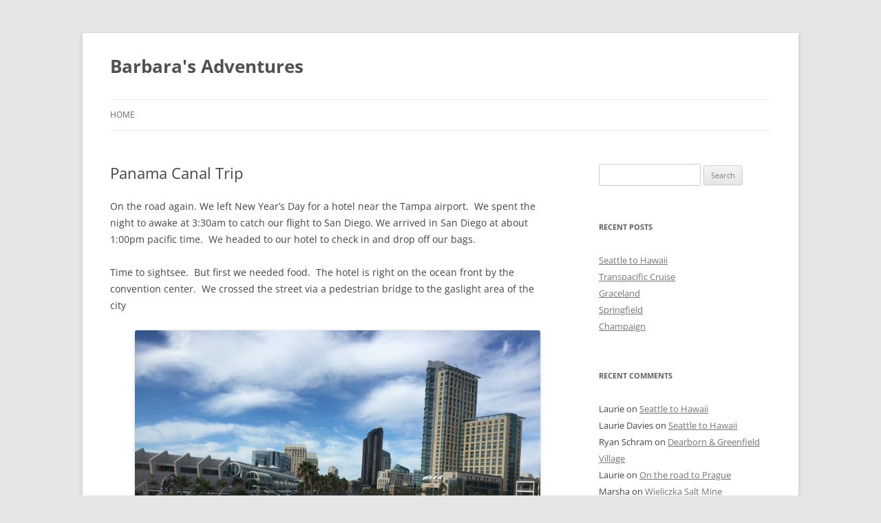

--- FILE ---
content_type: text/html; charset=UTF-8
request_url: https://barbarasadventures.com/panama-canal-trip/
body_size: 10753
content:
<!DOCTYPE html>
<!--[if IE 7]>
<html class="ie ie7" lang="en-US" prefix="og: https://ogp.me/ns# fb: https://ogp.me/ns/fb# article: https://ogp.me/ns/article#">
<![endif]-->
<!--[if IE 8]>
<html class="ie ie8" lang="en-US" prefix="og: https://ogp.me/ns# fb: https://ogp.me/ns/fb# article: https://ogp.me/ns/article#">
<![endif]-->
<!--[if !(IE 7) & !(IE 8)]><!-->
<html lang="en-US" prefix="og: https://ogp.me/ns# fb: https://ogp.me/ns/fb# article: https://ogp.me/ns/article#">
<!--<![endif]-->
<head>
<meta charset="UTF-8" />
<meta name="viewport" content="width=device-width" />
<title>Panama Canal Trip | Barbara&#039;s Adventures</title>
<link rel="profile" href="https://gmpg.org/xfn/11" />
<link rel="pingback" href="https://barbarasadventures.com/xmlrpc.php">
<!--[if lt IE 9]>
<script src="https://barbarasadventures.com/wp-content/themes/twentytwelve/js/html5.js?ver=3.7.0" type="text/javascript"></script>
<![endif]-->


<meta name="wpsso-begin" content="wpsso structured data begin"/>
<!-- generator:1 --><meta name="generator" content="WPSSO Core 21.11.2/S"/>
<link rel="canonical" href="https://barbarasadventures.com/panama-canal-trip/"/>
<link rel="shortlink" href="https://barbarasadventures.com/?p=1969"/>
<meta property="fb:app_id" content="966242223397117"/>
<meta property="og:type" content="article"/>
<meta property="og:url" content="https://barbarasadventures.com/panama-canal-trip/"/>
<meta property="og:locale" content="en_US"/>
<meta property="og:site_name" content="Barbara&#039;s Adventures"/>
<meta property="og:title" content="Panama Canal Trip"/>
<meta property="og:description" content="On the road again. We left New Year&#039;s Day for a hotel near the Tampa airport. &nbsp;We spent the night to awake at 3:30am to catch our flight to San Diego. We arrived in San Diego at about 1:00pm pacific time. &nbsp;We headed to our hotel to check in and drop off our bags. Time to sightsee. &nbsp;But first we..."/>
<meta property="og:updated_time" content="2016-01-03T15:05:31+00:00"/>
<meta property="article:published_time" content="2016-01-03T15:05:31+00:00"/>
<meta property="article:modified_time" content="2016-01-03T15:05:31+00:00"/>
<meta name="twitter:domain" content="barbarasadventures.com"/>
<meta name="twitter:title" content="Panama Canal Trip"/>
<meta name="twitter:description" content="On the road again. We left New Year&#039;s Day for a hotel near the Tampa airport. &nbsp;We spent the night to awake at 3:30am to catch our flight to San Diego. We arrived in San Diego at about 1:00pm..."/>
<meta name="twitter:card" content="summary"/>
<meta name="twitter:label1" content="Written by"/>
<meta name="twitter:data1" content="Barbara"/>
<meta name="author" content="Barbara"/>
<meta name="description" content="On the road again. We left New Year&#039;s Day for a hotel near the Tampa airport. &nbsp;We spent the night to awake at 3:30am to catch our flight to San Diego. We arrived in San Diego..."/>
<meta name="robots" content="follow, index, max-snippet:-1, max-image-preview:large, max-video-preview:-1"/>
<script type="application/ld+json" id="wpsso-schema-graph">{
    "@context": "https://schema.org",
    "@graph": [
        {
            "@id": "/panama-canal-trip/#sso/blog-posting/1969",
            "@context": "https://schema.org",
            "@type": "BlogPosting",
            "mainEntityOfPage": "https://barbarasadventures.com/panama-canal-trip/",
            "url": "https://barbarasadventures.com/panama-canal-trip/",
            "sameAs": [
                "https://barbarasadventures.com/?p=1969"
            ],
            "name": "Panama Canal Trip",
            "description": "On the road again. We left New Year&#039;s Day for a hotel near the Tampa airport. &nbsp;We spent the night to awake at 3:30am to catch our flight to San Diego. We arrived in San Diego at about 1:00pm pacific time. &nbsp;We headed to our hotel to check in and drop off our bags. Time to sightsee. &nbsp;But first we...",
            "publisher": [
                {
                    "@id": "/#sso/organization/site/org-banner-url"
                }
            ],
            "headline": "Panama Canal Trip",
            "inLanguage": "en_US",
            "datePublished": "2016-01-03T15:05:31+00:00",
            "dateModified": "2016-01-03T15:05:31+00:00",
            "author": {
                "@id": "/741322a1e7da78df332c9fe3ed4fa904#sso/person"
            }
        },
        {
            "@id": "/#sso/organization/site/org-banner-url",
            "@context": "https://schema.org",
            "@type": "Organization",
            "url": "https://barbarasadventures.com/",
            "name": "Barbara&#039;s Adventures"
        },
        {
            "@id": "/741322a1e7da78df332c9fe3ed4fa904#sso/person",
            "@context": "https://schema.org",
            "@type": "Person",
            "name": "Barbara",
            "givenName": "Barbara",
            "description": "Author archive page for Barbara."
        }
    ]
}</script>
<meta name="wpsso-end" content="wpsso structured data end"/>
<meta name="wpsso-cached" content="2026-01-17T04:10:19+00:00 for barbarasadventures.com"/>
<meta name="wpsso-added" content="2026-01-24T02:08:17+00:00 in 0.000666 secs (3.44 MB peak)"/>

<link rel="alternate" type="application/rss+xml" title="Barbara&#039;s Adventures &raquo; Feed" href="https://barbarasadventures.com/feed/" />
<link rel="alternate" type="application/rss+xml" title="Barbara&#039;s Adventures &raquo; Comments Feed" href="https://barbarasadventures.com/comments/feed/" />
<link rel="alternate" title="oEmbed (JSON)" type="application/json+oembed" href="https://barbarasadventures.com/wp-json/oembed/1.0/embed?url=https%3A%2F%2Fbarbarasadventures.com%2Fpanama-canal-trip%2F" />
<link rel="alternate" title="oEmbed (XML)" type="text/xml+oembed" href="https://barbarasadventures.com/wp-json/oembed/1.0/embed?url=https%3A%2F%2Fbarbarasadventures.com%2Fpanama-canal-trip%2F&#038;format=xml" />
		<!-- This site uses the Google Analytics by MonsterInsights plugin v9.11.1 - Using Analytics tracking - https://www.monsterinsights.com/ -->
							<script src="//www.googletagmanager.com/gtag/js?id=G-E2V0N3Q48H"  data-cfasync="false" data-wpfc-render="false" type="text/javascript" async></script>
			<script data-cfasync="false" data-wpfc-render="false" type="text/javascript">
				var mi_version = '9.11.1';
				var mi_track_user = true;
				var mi_no_track_reason = '';
								var MonsterInsightsDefaultLocations = {"page_location":"https:\/\/barbarasadventures.com\/panama-canal-trip\/"};
								if ( typeof MonsterInsightsPrivacyGuardFilter === 'function' ) {
					var MonsterInsightsLocations = (typeof MonsterInsightsExcludeQuery === 'object') ? MonsterInsightsPrivacyGuardFilter( MonsterInsightsExcludeQuery ) : MonsterInsightsPrivacyGuardFilter( MonsterInsightsDefaultLocations );
				} else {
					var MonsterInsightsLocations = (typeof MonsterInsightsExcludeQuery === 'object') ? MonsterInsightsExcludeQuery : MonsterInsightsDefaultLocations;
				}

								var disableStrs = [
										'ga-disable-G-E2V0N3Q48H',
									];

				/* Function to detect opted out users */
				function __gtagTrackerIsOptedOut() {
					for (var index = 0; index < disableStrs.length; index++) {
						if (document.cookie.indexOf(disableStrs[index] + '=true') > -1) {
							return true;
						}
					}

					return false;
				}

				/* Disable tracking if the opt-out cookie exists. */
				if (__gtagTrackerIsOptedOut()) {
					for (var index = 0; index < disableStrs.length; index++) {
						window[disableStrs[index]] = true;
					}
				}

				/* Opt-out function */
				function __gtagTrackerOptout() {
					for (var index = 0; index < disableStrs.length; index++) {
						document.cookie = disableStrs[index] + '=true; expires=Thu, 31 Dec 2099 23:59:59 UTC; path=/';
						window[disableStrs[index]] = true;
					}
				}

				if ('undefined' === typeof gaOptout) {
					function gaOptout() {
						__gtagTrackerOptout();
					}
				}
								window.dataLayer = window.dataLayer || [];

				window.MonsterInsightsDualTracker = {
					helpers: {},
					trackers: {},
				};
				if (mi_track_user) {
					function __gtagDataLayer() {
						dataLayer.push(arguments);
					}

					function __gtagTracker(type, name, parameters) {
						if (!parameters) {
							parameters = {};
						}

						if (parameters.send_to) {
							__gtagDataLayer.apply(null, arguments);
							return;
						}

						if (type === 'event') {
														parameters.send_to = monsterinsights_frontend.v4_id;
							var hookName = name;
							if (typeof parameters['event_category'] !== 'undefined') {
								hookName = parameters['event_category'] + ':' + name;
							}

							if (typeof MonsterInsightsDualTracker.trackers[hookName] !== 'undefined') {
								MonsterInsightsDualTracker.trackers[hookName](parameters);
							} else {
								__gtagDataLayer('event', name, parameters);
							}
							
						} else {
							__gtagDataLayer.apply(null, arguments);
						}
					}

					__gtagTracker('js', new Date());
					__gtagTracker('set', {
						'developer_id.dZGIzZG': true,
											});
					if ( MonsterInsightsLocations.page_location ) {
						__gtagTracker('set', MonsterInsightsLocations);
					}
										__gtagTracker('config', 'G-E2V0N3Q48H', {"forceSSL":"true"} );
										window.gtag = __gtagTracker;										(function () {
						/* https://developers.google.com/analytics/devguides/collection/analyticsjs/ */
						/* ga and __gaTracker compatibility shim. */
						var noopfn = function () {
							return null;
						};
						var newtracker = function () {
							return new Tracker();
						};
						var Tracker = function () {
							return null;
						};
						var p = Tracker.prototype;
						p.get = noopfn;
						p.set = noopfn;
						p.send = function () {
							var args = Array.prototype.slice.call(arguments);
							args.unshift('send');
							__gaTracker.apply(null, args);
						};
						var __gaTracker = function () {
							var len = arguments.length;
							if (len === 0) {
								return;
							}
							var f = arguments[len - 1];
							if (typeof f !== 'object' || f === null || typeof f.hitCallback !== 'function') {
								if ('send' === arguments[0]) {
									var hitConverted, hitObject = false, action;
									if ('event' === arguments[1]) {
										if ('undefined' !== typeof arguments[3]) {
											hitObject = {
												'eventAction': arguments[3],
												'eventCategory': arguments[2],
												'eventLabel': arguments[4],
												'value': arguments[5] ? arguments[5] : 1,
											}
										}
									}
									if ('pageview' === arguments[1]) {
										if ('undefined' !== typeof arguments[2]) {
											hitObject = {
												'eventAction': 'page_view',
												'page_path': arguments[2],
											}
										}
									}
									if (typeof arguments[2] === 'object') {
										hitObject = arguments[2];
									}
									if (typeof arguments[5] === 'object') {
										Object.assign(hitObject, arguments[5]);
									}
									if ('undefined' !== typeof arguments[1].hitType) {
										hitObject = arguments[1];
										if ('pageview' === hitObject.hitType) {
											hitObject.eventAction = 'page_view';
										}
									}
									if (hitObject) {
										action = 'timing' === arguments[1].hitType ? 'timing_complete' : hitObject.eventAction;
										hitConverted = mapArgs(hitObject);
										__gtagTracker('event', action, hitConverted);
									}
								}
								return;
							}

							function mapArgs(args) {
								var arg, hit = {};
								var gaMap = {
									'eventCategory': 'event_category',
									'eventAction': 'event_action',
									'eventLabel': 'event_label',
									'eventValue': 'event_value',
									'nonInteraction': 'non_interaction',
									'timingCategory': 'event_category',
									'timingVar': 'name',
									'timingValue': 'value',
									'timingLabel': 'event_label',
									'page': 'page_path',
									'location': 'page_location',
									'title': 'page_title',
									'referrer' : 'page_referrer',
								};
								for (arg in args) {
																		if (!(!args.hasOwnProperty(arg) || !gaMap.hasOwnProperty(arg))) {
										hit[gaMap[arg]] = args[arg];
									} else {
										hit[arg] = args[arg];
									}
								}
								return hit;
							}

							try {
								f.hitCallback();
							} catch (ex) {
							}
						};
						__gaTracker.create = newtracker;
						__gaTracker.getByName = newtracker;
						__gaTracker.getAll = function () {
							return [];
						};
						__gaTracker.remove = noopfn;
						__gaTracker.loaded = true;
						window['__gaTracker'] = __gaTracker;
					})();
									} else {
										console.log("");
					(function () {
						function __gtagTracker() {
							return null;
						}

						window['__gtagTracker'] = __gtagTracker;
						window['gtag'] = __gtagTracker;
					})();
									}
			</script>
							<!-- / Google Analytics by MonsterInsights -->
		<style id='wp-img-auto-sizes-contain-inline-css' type='text/css'>
img:is([sizes=auto i],[sizes^="auto," i]){contain-intrinsic-size:3000px 1500px}
/*# sourceURL=wp-img-auto-sizes-contain-inline-css */
</style>
<style id='wp-emoji-styles-inline-css' type='text/css'>

	img.wp-smiley, img.emoji {
		display: inline !important;
		border: none !important;
		box-shadow: none !important;
		height: 1em !important;
		width: 1em !important;
		margin: 0 0.07em !important;
		vertical-align: -0.1em !important;
		background: none !important;
		padding: 0 !important;
	}
/*# sourceURL=wp-emoji-styles-inline-css */
</style>
<style id='wp-block-library-inline-css' type='text/css'>
:root{--wp-block-synced-color:#7a00df;--wp-block-synced-color--rgb:122,0,223;--wp-bound-block-color:var(--wp-block-synced-color);--wp-editor-canvas-background:#ddd;--wp-admin-theme-color:#007cba;--wp-admin-theme-color--rgb:0,124,186;--wp-admin-theme-color-darker-10:#006ba1;--wp-admin-theme-color-darker-10--rgb:0,107,160.5;--wp-admin-theme-color-darker-20:#005a87;--wp-admin-theme-color-darker-20--rgb:0,90,135;--wp-admin-border-width-focus:2px}@media (min-resolution:192dpi){:root{--wp-admin-border-width-focus:1.5px}}.wp-element-button{cursor:pointer}:root .has-very-light-gray-background-color{background-color:#eee}:root .has-very-dark-gray-background-color{background-color:#313131}:root .has-very-light-gray-color{color:#eee}:root .has-very-dark-gray-color{color:#313131}:root .has-vivid-green-cyan-to-vivid-cyan-blue-gradient-background{background:linear-gradient(135deg,#00d084,#0693e3)}:root .has-purple-crush-gradient-background{background:linear-gradient(135deg,#34e2e4,#4721fb 50%,#ab1dfe)}:root .has-hazy-dawn-gradient-background{background:linear-gradient(135deg,#faaca8,#dad0ec)}:root .has-subdued-olive-gradient-background{background:linear-gradient(135deg,#fafae1,#67a671)}:root .has-atomic-cream-gradient-background{background:linear-gradient(135deg,#fdd79a,#004a59)}:root .has-nightshade-gradient-background{background:linear-gradient(135deg,#330968,#31cdcf)}:root .has-midnight-gradient-background{background:linear-gradient(135deg,#020381,#2874fc)}:root{--wp--preset--font-size--normal:16px;--wp--preset--font-size--huge:42px}.has-regular-font-size{font-size:1em}.has-larger-font-size{font-size:2.625em}.has-normal-font-size{font-size:var(--wp--preset--font-size--normal)}.has-huge-font-size{font-size:var(--wp--preset--font-size--huge)}.has-text-align-center{text-align:center}.has-text-align-left{text-align:left}.has-text-align-right{text-align:right}.has-fit-text{white-space:nowrap!important}#end-resizable-editor-section{display:none}.aligncenter{clear:both}.items-justified-left{justify-content:flex-start}.items-justified-center{justify-content:center}.items-justified-right{justify-content:flex-end}.items-justified-space-between{justify-content:space-between}.screen-reader-text{border:0;clip-path:inset(50%);height:1px;margin:-1px;overflow:hidden;padding:0;position:absolute;width:1px;word-wrap:normal!important}.screen-reader-text:focus{background-color:#ddd;clip-path:none;color:#444;display:block;font-size:1em;height:auto;left:5px;line-height:normal;padding:15px 23px 14px;text-decoration:none;top:5px;width:auto;z-index:100000}html :where(.has-border-color){border-style:solid}html :where([style*=border-top-color]){border-top-style:solid}html :where([style*=border-right-color]){border-right-style:solid}html :where([style*=border-bottom-color]){border-bottom-style:solid}html :where([style*=border-left-color]){border-left-style:solid}html :where([style*=border-width]){border-style:solid}html :where([style*=border-top-width]){border-top-style:solid}html :where([style*=border-right-width]){border-right-style:solid}html :where([style*=border-bottom-width]){border-bottom-style:solid}html :where([style*=border-left-width]){border-left-style:solid}html :where(img[class*=wp-image-]){height:auto;max-width:100%}:where(figure){margin:0 0 1em}html :where(.is-position-sticky){--wp-admin--admin-bar--position-offset:var(--wp-admin--admin-bar--height,0px)}@media screen and (max-width:600px){html :where(.is-position-sticky){--wp-admin--admin-bar--position-offset:0px}}

/*# sourceURL=wp-block-library-inline-css */
</style><style id='global-styles-inline-css' type='text/css'>
:root{--wp--preset--aspect-ratio--square: 1;--wp--preset--aspect-ratio--4-3: 4/3;--wp--preset--aspect-ratio--3-4: 3/4;--wp--preset--aspect-ratio--3-2: 3/2;--wp--preset--aspect-ratio--2-3: 2/3;--wp--preset--aspect-ratio--16-9: 16/9;--wp--preset--aspect-ratio--9-16: 9/16;--wp--preset--color--black: #000000;--wp--preset--color--cyan-bluish-gray: #abb8c3;--wp--preset--color--white: #fff;--wp--preset--color--pale-pink: #f78da7;--wp--preset--color--vivid-red: #cf2e2e;--wp--preset--color--luminous-vivid-orange: #ff6900;--wp--preset--color--luminous-vivid-amber: #fcb900;--wp--preset--color--light-green-cyan: #7bdcb5;--wp--preset--color--vivid-green-cyan: #00d084;--wp--preset--color--pale-cyan-blue: #8ed1fc;--wp--preset--color--vivid-cyan-blue: #0693e3;--wp--preset--color--vivid-purple: #9b51e0;--wp--preset--color--blue: #21759b;--wp--preset--color--dark-gray: #444;--wp--preset--color--medium-gray: #9f9f9f;--wp--preset--color--light-gray: #e6e6e6;--wp--preset--gradient--vivid-cyan-blue-to-vivid-purple: linear-gradient(135deg,rgb(6,147,227) 0%,rgb(155,81,224) 100%);--wp--preset--gradient--light-green-cyan-to-vivid-green-cyan: linear-gradient(135deg,rgb(122,220,180) 0%,rgb(0,208,130) 100%);--wp--preset--gradient--luminous-vivid-amber-to-luminous-vivid-orange: linear-gradient(135deg,rgb(252,185,0) 0%,rgb(255,105,0) 100%);--wp--preset--gradient--luminous-vivid-orange-to-vivid-red: linear-gradient(135deg,rgb(255,105,0) 0%,rgb(207,46,46) 100%);--wp--preset--gradient--very-light-gray-to-cyan-bluish-gray: linear-gradient(135deg,rgb(238,238,238) 0%,rgb(169,184,195) 100%);--wp--preset--gradient--cool-to-warm-spectrum: linear-gradient(135deg,rgb(74,234,220) 0%,rgb(151,120,209) 20%,rgb(207,42,186) 40%,rgb(238,44,130) 60%,rgb(251,105,98) 80%,rgb(254,248,76) 100%);--wp--preset--gradient--blush-light-purple: linear-gradient(135deg,rgb(255,206,236) 0%,rgb(152,150,240) 100%);--wp--preset--gradient--blush-bordeaux: linear-gradient(135deg,rgb(254,205,165) 0%,rgb(254,45,45) 50%,rgb(107,0,62) 100%);--wp--preset--gradient--luminous-dusk: linear-gradient(135deg,rgb(255,203,112) 0%,rgb(199,81,192) 50%,rgb(65,88,208) 100%);--wp--preset--gradient--pale-ocean: linear-gradient(135deg,rgb(255,245,203) 0%,rgb(182,227,212) 50%,rgb(51,167,181) 100%);--wp--preset--gradient--electric-grass: linear-gradient(135deg,rgb(202,248,128) 0%,rgb(113,206,126) 100%);--wp--preset--gradient--midnight: linear-gradient(135deg,rgb(2,3,129) 0%,rgb(40,116,252) 100%);--wp--preset--font-size--small: 13px;--wp--preset--font-size--medium: 20px;--wp--preset--font-size--large: 36px;--wp--preset--font-size--x-large: 42px;--wp--preset--spacing--20: 0.44rem;--wp--preset--spacing--30: 0.67rem;--wp--preset--spacing--40: 1rem;--wp--preset--spacing--50: 1.5rem;--wp--preset--spacing--60: 2.25rem;--wp--preset--spacing--70: 3.38rem;--wp--preset--spacing--80: 5.06rem;--wp--preset--shadow--natural: 6px 6px 9px rgba(0, 0, 0, 0.2);--wp--preset--shadow--deep: 12px 12px 50px rgba(0, 0, 0, 0.4);--wp--preset--shadow--sharp: 6px 6px 0px rgba(0, 0, 0, 0.2);--wp--preset--shadow--outlined: 6px 6px 0px -3px rgb(255, 255, 255), 6px 6px rgb(0, 0, 0);--wp--preset--shadow--crisp: 6px 6px 0px rgb(0, 0, 0);}:where(.is-layout-flex){gap: 0.5em;}:where(.is-layout-grid){gap: 0.5em;}body .is-layout-flex{display: flex;}.is-layout-flex{flex-wrap: wrap;align-items: center;}.is-layout-flex > :is(*, div){margin: 0;}body .is-layout-grid{display: grid;}.is-layout-grid > :is(*, div){margin: 0;}:where(.wp-block-columns.is-layout-flex){gap: 2em;}:where(.wp-block-columns.is-layout-grid){gap: 2em;}:where(.wp-block-post-template.is-layout-flex){gap: 1.25em;}:where(.wp-block-post-template.is-layout-grid){gap: 1.25em;}.has-black-color{color: var(--wp--preset--color--black) !important;}.has-cyan-bluish-gray-color{color: var(--wp--preset--color--cyan-bluish-gray) !important;}.has-white-color{color: var(--wp--preset--color--white) !important;}.has-pale-pink-color{color: var(--wp--preset--color--pale-pink) !important;}.has-vivid-red-color{color: var(--wp--preset--color--vivid-red) !important;}.has-luminous-vivid-orange-color{color: var(--wp--preset--color--luminous-vivid-orange) !important;}.has-luminous-vivid-amber-color{color: var(--wp--preset--color--luminous-vivid-amber) !important;}.has-light-green-cyan-color{color: var(--wp--preset--color--light-green-cyan) !important;}.has-vivid-green-cyan-color{color: var(--wp--preset--color--vivid-green-cyan) !important;}.has-pale-cyan-blue-color{color: var(--wp--preset--color--pale-cyan-blue) !important;}.has-vivid-cyan-blue-color{color: var(--wp--preset--color--vivid-cyan-blue) !important;}.has-vivid-purple-color{color: var(--wp--preset--color--vivid-purple) !important;}.has-black-background-color{background-color: var(--wp--preset--color--black) !important;}.has-cyan-bluish-gray-background-color{background-color: var(--wp--preset--color--cyan-bluish-gray) !important;}.has-white-background-color{background-color: var(--wp--preset--color--white) !important;}.has-pale-pink-background-color{background-color: var(--wp--preset--color--pale-pink) !important;}.has-vivid-red-background-color{background-color: var(--wp--preset--color--vivid-red) !important;}.has-luminous-vivid-orange-background-color{background-color: var(--wp--preset--color--luminous-vivid-orange) !important;}.has-luminous-vivid-amber-background-color{background-color: var(--wp--preset--color--luminous-vivid-amber) !important;}.has-light-green-cyan-background-color{background-color: var(--wp--preset--color--light-green-cyan) !important;}.has-vivid-green-cyan-background-color{background-color: var(--wp--preset--color--vivid-green-cyan) !important;}.has-pale-cyan-blue-background-color{background-color: var(--wp--preset--color--pale-cyan-blue) !important;}.has-vivid-cyan-blue-background-color{background-color: var(--wp--preset--color--vivid-cyan-blue) !important;}.has-vivid-purple-background-color{background-color: var(--wp--preset--color--vivid-purple) !important;}.has-black-border-color{border-color: var(--wp--preset--color--black) !important;}.has-cyan-bluish-gray-border-color{border-color: var(--wp--preset--color--cyan-bluish-gray) !important;}.has-white-border-color{border-color: var(--wp--preset--color--white) !important;}.has-pale-pink-border-color{border-color: var(--wp--preset--color--pale-pink) !important;}.has-vivid-red-border-color{border-color: var(--wp--preset--color--vivid-red) !important;}.has-luminous-vivid-orange-border-color{border-color: var(--wp--preset--color--luminous-vivid-orange) !important;}.has-luminous-vivid-amber-border-color{border-color: var(--wp--preset--color--luminous-vivid-amber) !important;}.has-light-green-cyan-border-color{border-color: var(--wp--preset--color--light-green-cyan) !important;}.has-vivid-green-cyan-border-color{border-color: var(--wp--preset--color--vivid-green-cyan) !important;}.has-pale-cyan-blue-border-color{border-color: var(--wp--preset--color--pale-cyan-blue) !important;}.has-vivid-cyan-blue-border-color{border-color: var(--wp--preset--color--vivid-cyan-blue) !important;}.has-vivid-purple-border-color{border-color: var(--wp--preset--color--vivid-purple) !important;}.has-vivid-cyan-blue-to-vivid-purple-gradient-background{background: var(--wp--preset--gradient--vivid-cyan-blue-to-vivid-purple) !important;}.has-light-green-cyan-to-vivid-green-cyan-gradient-background{background: var(--wp--preset--gradient--light-green-cyan-to-vivid-green-cyan) !important;}.has-luminous-vivid-amber-to-luminous-vivid-orange-gradient-background{background: var(--wp--preset--gradient--luminous-vivid-amber-to-luminous-vivid-orange) !important;}.has-luminous-vivid-orange-to-vivid-red-gradient-background{background: var(--wp--preset--gradient--luminous-vivid-orange-to-vivid-red) !important;}.has-very-light-gray-to-cyan-bluish-gray-gradient-background{background: var(--wp--preset--gradient--very-light-gray-to-cyan-bluish-gray) !important;}.has-cool-to-warm-spectrum-gradient-background{background: var(--wp--preset--gradient--cool-to-warm-spectrum) !important;}.has-blush-light-purple-gradient-background{background: var(--wp--preset--gradient--blush-light-purple) !important;}.has-blush-bordeaux-gradient-background{background: var(--wp--preset--gradient--blush-bordeaux) !important;}.has-luminous-dusk-gradient-background{background: var(--wp--preset--gradient--luminous-dusk) !important;}.has-pale-ocean-gradient-background{background: var(--wp--preset--gradient--pale-ocean) !important;}.has-electric-grass-gradient-background{background: var(--wp--preset--gradient--electric-grass) !important;}.has-midnight-gradient-background{background: var(--wp--preset--gradient--midnight) !important;}.has-small-font-size{font-size: var(--wp--preset--font-size--small) !important;}.has-medium-font-size{font-size: var(--wp--preset--font-size--medium) !important;}.has-large-font-size{font-size: var(--wp--preset--font-size--large) !important;}.has-x-large-font-size{font-size: var(--wp--preset--font-size--x-large) !important;}
/*# sourceURL=global-styles-inline-css */
</style>

<style id='classic-theme-styles-inline-css' type='text/css'>
/*! This file is auto-generated */
.wp-block-button__link{color:#fff;background-color:#32373c;border-radius:9999px;box-shadow:none;text-decoration:none;padding:calc(.667em + 2px) calc(1.333em + 2px);font-size:1.125em}.wp-block-file__button{background:#32373c;color:#fff;text-decoration:none}
/*# sourceURL=/wp-includes/css/classic-themes.min.css */
</style>
<link rel='stylesheet' id='twentytwelve-fonts-css' href='https://barbarasadventures.com/wp-content/themes/twentytwelve/fonts/font-open-sans.css?ver=20230328' type='text/css' media='all' />
<link rel='stylesheet' id='twentytwelve-style-css' href='https://barbarasadventures.com/wp-content/themes/twentytwelve/style.css?ver=20230328' type='text/css' media='all' />
<link rel='stylesheet' id='twentytwelve-block-style-css' href='https://barbarasadventures.com/wp-content/themes/twentytwelve/css/blocks.css?ver=20230213' type='text/css' media='all' />
<script type="text/javascript" src="https://barbarasadventures.com/wp-content/plugins/google-analytics-for-wordpress/assets/js/frontend-gtag.min.js?ver=9.11.1" id="monsterinsights-frontend-script-js" async="async" data-wp-strategy="async"></script>
<script data-cfasync="false" data-wpfc-render="false" type="text/javascript" id='monsterinsights-frontend-script-js-extra'>/* <![CDATA[ */
var monsterinsights_frontend = {"js_events_tracking":"true","download_extensions":"doc,pdf,ppt,zip,xls,docx,pptx,xlsx","inbound_paths":"[]","home_url":"https:\/\/barbarasadventures.com","hash_tracking":"false","v4_id":"G-E2V0N3Q48H"};/* ]]> */
</script>
<script type="text/javascript" src="https://barbarasadventures.com/wp-includes/js/jquery/jquery.min.js?ver=3.7.1" id="jquery-core-js"></script>
<script type="text/javascript" src="https://barbarasadventures.com/wp-includes/js/jquery/jquery-migrate.min.js?ver=3.4.1" id="jquery-migrate-js"></script>
<link rel="https://api.w.org/" href="https://barbarasadventures.com/wp-json/" /><link rel="alternate" title="JSON" type="application/json" href="https://barbarasadventures.com/wp-json/wp/v2/posts/1969" /><link rel="EditURI" type="application/rsd+xml" title="RSD" href="https://barbarasadventures.com/xmlrpc.php?rsd" />
<meta name="generator" content="WordPress 6.9" />
<style type="text/css">.recentcomments a{display:inline !important;padding:0 !important;margin:0 !important;}</style></head>

<body class="wp-singular post-template-default single single-post postid-1969 single-format-standard wp-embed-responsive wp-theme-twentytwelve custom-font-enabled single-author wpsso-post-1969-type-post">
<div id="page" class="hfeed site">
	<header id="masthead" class="site-header">
		<hgroup>
			<h1 class="site-title"><a href="https://barbarasadventures.com/" rel="home">Barbara&#039;s Adventures</a></h1>
			<h2 class="site-description"></h2>
		</hgroup>

		<nav id="site-navigation" class="main-navigation">
			<button class="menu-toggle">Menu</button>
			<a class="assistive-text" href="#content">Skip to content</a>
			<div class="nav-menu"><ul>
<li ><a href="https://barbarasadventures.com/">Home</a></li></ul></div>
		</nav><!-- #site-navigation -->

			</header><!-- #masthead -->

	<div id="main" class="wrapper">

	<div id="primary" class="site-content">
		<div id="content" role="main">

			
				
	<article id="post-1969" class="post-1969 post type-post status-publish format-standard hentry category-uncategorized">
				<header class="entry-header">
			
						<h1 class="entry-title">Panama Canal Trip</h1>
								</header><!-- .entry-header -->

				<div class="entry-content">
			<p>On the road again. We left New Year&#8217;s Day for a hotel near the Tampa airport. &nbsp;We spent the night to awake at 3:30am to catch our flight to San Diego. We arrived in San Diego at about 1:00pm pacific time. &nbsp;We headed to our hotel to check in and drop off our bags.</p>
<p>Time to sightsee. &nbsp;But first we needed food. &nbsp;The hotel is right on the ocean front by the convention center. &nbsp;We crossed the street via a pedestrian bridge to the gaslight area of the city&nbsp;</p>
<ul>
<li><a href="https://barbarasadventures.com/wp-content/uploads/2016/01/img_0535.jpeg"><img decoding="async" src="https://barbarasadventures.com/wp-content/uploads/2016/01/img_0535.jpeg" alt=""></a><span style="color: rgb(45, 45, 45);">&nbsp;</span></li>
</ul>
					</div><!-- .entry-content -->
		
		<footer class="entry-meta">
			This entry was posted in <a href="https://barbarasadventures.com/category/uncategorized/" rel="category tag">Uncategorized</a> on <a href="https://barbarasadventures.com/panama-canal-trip/" title="10:05 AM" rel="bookmark"><time class="entry-date" datetime="2016-01-03T10:05:31-05:00">January 3, 2016</time></a><span class="by-author"> by <span class="author vcard"><a class="url fn n" href="https://barbarasadventures.com/author/barbaraf/" title="View all posts by Barbara" rel="author">Barbara</a></span></span>.								</footer><!-- .entry-meta -->
	</article><!-- #post -->

				<nav class="nav-single">
					<h3 class="assistive-text">Post navigation</h3>
					<span class="nav-previous"><a href="https://barbarasadventures.com/naples/" rel="prev"><span class="meta-nav">&larr;</span> Naples</a></span>
					<span class="nav-next"><a href="https://barbarasadventures.com/san-diego/" rel="next">San Diego <span class="meta-nav">&rarr;</span></a></span>
				</nav><!-- .nav-single -->

				
<div id="comments" class="comments-area">

	
	
	
</div><!-- #comments .comments-area -->

			
		</div><!-- #content -->
	</div><!-- #primary -->


			<div id="secondary" class="widget-area" role="complementary">
			<aside id="search-2" class="widget widget_search"><form role="search" method="get" id="searchform" class="searchform" action="https://barbarasadventures.com/">
				<div>
					<label class="screen-reader-text" for="s">Search for:</label>
					<input type="text" value="" name="s" id="s" />
					<input type="submit" id="searchsubmit" value="Search" />
				</div>
			</form></aside>
		<aside id="recent-posts-2" class="widget widget_recent_entries">
		<h3 class="widget-title">Recent Posts</h3>
		<ul>
											<li>
					<a href="https://barbarasadventures.com/seattle-to-hawaii/">Seattle to Hawaii</a>
									</li>
											<li>
					<a href="https://barbarasadventures.com/transpacific-cruise/">Transpacific Cruise</a>
									</li>
											<li>
					<a href="https://barbarasadventures.com/graceland/">Graceland</a>
									</li>
											<li>
					<a href="https://barbarasadventures.com/springfield/">Springfield</a>
									</li>
											<li>
					<a href="https://barbarasadventures.com/champaign/">Champaign</a>
									</li>
					</ul>

		</aside><aside id="recent-comments-2" class="widget widget_recent_comments"><h3 class="widget-title">Recent Comments</h3><ul id="recentcomments"><li class="recentcomments"><span class="comment-author-link">Laurie</span> on <a href="https://barbarasadventures.com/seattle-to-hawaii/#comment-428">Seattle to Hawaii</a></li><li class="recentcomments"><span class="comment-author-link">Laurie Davies</span> on <a href="https://barbarasadventures.com/seattle-to-hawaii/#comment-427">Seattle to Hawaii</a></li><li class="recentcomments"><span class="comment-author-link">Ryan Schram</span> on <a href="https://barbarasadventures.com/dearborn-greenfield-village/#comment-411">Dearborn &#038; Greenfield Village</a></li><li class="recentcomments"><span class="comment-author-link">Laurie</span> on <a href="https://barbarasadventures.com/on-the-road-to-prague/#comment-384">On the road to Prague</a></li><li class="recentcomments"><span class="comment-author-link">Marsha</span> on <a href="https://barbarasadventures.com/wieliczka-salt-mine/#comment-383">Wieliczka Salt Mine</a></li></ul></aside><aside id="archives-2" class="widget widget_archive"><h3 class="widget-title">Archives</h3>
			<ul>
					<li><a href='https://barbarasadventures.com/2018/10/'>October 2018</a></li>
	<li><a href='https://barbarasadventures.com/2018/09/'>September 2018</a></li>
	<li><a href='https://barbarasadventures.com/2018/08/'>August 2018</a></li>
	<li><a href='https://barbarasadventures.com/2017/12/'>December 2017</a></li>
	<li><a href='https://barbarasadventures.com/2016/09/'>September 2016</a></li>
	<li><a href='https://barbarasadventures.com/2016/03/'>March 2016</a></li>
	<li><a href='https://barbarasadventures.com/2016/02/'>February 2016</a></li>
	<li><a href='https://barbarasadventures.com/2016/01/'>January 2016</a></li>
	<li><a href='https://barbarasadventures.com/2015/05/'>May 2015</a></li>
	<li><a href='https://barbarasadventures.com/2015/04/'>April 2015</a></li>
	<li><a href='https://barbarasadventures.com/2015/03/'>March 2015</a></li>
	<li><a href='https://barbarasadventures.com/2014/04/'>April 2014</a></li>
	<li><a href='https://barbarasadventures.com/2014/03/'>March 2014</a></li>
	<li><a href='https://barbarasadventures.com/2013/10/'>October 2013</a></li>
	<li><a href='https://barbarasadventures.com/2013/09/'>September 2013</a></li>
	<li><a href='https://barbarasadventures.com/2013/08/'>August 2013</a></li>
	<li><a href='https://barbarasadventures.com/2013/07/'>July 2013</a></li>
	<li><a href='https://barbarasadventures.com/2013/06/'>June 2013</a></li>
			</ul>

			</aside><aside id="categories-2" class="widget widget_categories"><h3 class="widget-title">Categories</h3>
			<ul>
					<li class="cat-item cat-item-11"><a href="https://barbarasadventures.com/category/austria/">Austria</a>
</li>
	<li class="cat-item cat-item-4"><a href="https://barbarasadventures.com/category/belgium/">Belgium</a>
</li>
	<li class="cat-item cat-item-15"><a href="https://barbarasadventures.com/category/bulgaria/">Bulgaria</a>
</li>
	<li class="cat-item cat-item-18"><a href="https://barbarasadventures.com/category/croatia/">Croatia</a>
</li>
	<li class="cat-item cat-item-9"><a href="https://barbarasadventures.com/category/czech-republic/">Czech Republic</a>
</li>
	<li class="cat-item cat-item-19"><a href="https://barbarasadventures.com/category/england/">England</a>
</li>
	<li class="cat-item cat-item-30"><a href="https://barbarasadventures.com/category/united-states/florida/">Florida</a>
</li>
	<li class="cat-item cat-item-2"><a href="https://barbarasadventures.com/category/france/">France</a>
</li>
	<li class="cat-item cat-item-24"><a href="https://barbarasadventures.com/category/united-states/georgia/">Georgia</a>
</li>
	<li class="cat-item cat-item-5"><a href="https://barbarasadventures.com/category/germany/">Germany</a>
</li>
	<li class="cat-item cat-item-16"><a href="https://barbarasadventures.com/category/greece/">Greece</a>
</li>
	<li class="cat-item cat-item-34"><a href="https://barbarasadventures.com/category/united-states/hawaii/">Hawaii</a>
</li>
	<li class="cat-item cat-item-12"><a href="https://barbarasadventures.com/category/hungary/">Hungary</a>
</li>
	<li class="cat-item cat-item-37"><a href="https://barbarasadventures.com/category/united-states/illinois/">Illinois</a>
</li>
	<li class="cat-item cat-item-20"><a href="https://barbarasadventures.com/category/ireland/">Ireland</a>
</li>
	<li class="cat-item cat-item-7"><a href="https://barbarasadventures.com/category/italy/">Italy</a>
</li>
	<li class="cat-item cat-item-23"><a href="https://barbarasadventures.com/category/japan/">Japan</a>
</li>
	<li class="cat-item cat-item-33"><a href="https://barbarasadventures.com/category/united-states/kentucky/">Kentucky</a>
</li>
	<li class="cat-item cat-item-39"><a href="https://barbarasadventures.com/category/united-states/michigan/">Michigan</a>
</li>
	<li class="cat-item cat-item-22"><a href="https://barbarasadventures.com/category/netherlands/">Netherlands</a>
</li>
	<li class="cat-item cat-item-32"><a href="https://barbarasadventures.com/category/united-states/nevada/">Nevada</a>
</li>
	<li class="cat-item cat-item-26"><a href="https://barbarasadventures.com/category/united-states/north-carolina/">North Carolina</a>
</li>
	<li class="cat-item cat-item-8"><a href="https://barbarasadventures.com/category/poland/">Poland</a>
</li>
	<li class="cat-item cat-item-14"><a href="https://barbarasadventures.com/category/romania/">Romania</a>
</li>
	<li class="cat-item cat-item-21"><a href="https://barbarasadventures.com/category/scotland/">Scotland</a>
</li>
	<li class="cat-item cat-item-13"><a href="https://barbarasadventures.com/category/serbia/">Serbia</a>
</li>
	<li class="cat-item cat-item-10"><a href="https://barbarasadventures.com/category/slovakia/">Slovakia</a>
</li>
	<li class="cat-item cat-item-17"><a href="https://barbarasadventures.com/category/slovenia/">Slovenia</a>
</li>
	<li class="cat-item cat-item-25"><a href="https://barbarasadventures.com/category/united-states/south-carolina/">South Carolina</a>
</li>
	<li class="cat-item cat-item-6"><a href="https://barbarasadventures.com/category/switzerland/">Switzerland</a>
</li>
	<li class="cat-item cat-item-36"><a href="https://barbarasadventures.com/category/united-states/tennessee/">Tennessee</a>
</li>
	<li class="cat-item cat-item-31"><a href="https://barbarasadventures.com/category/turkey/">Turkey</a>
</li>
	<li class="cat-item cat-item-1"><a href="https://barbarasadventures.com/category/uncategorized/">Uncategorized</a>
</li>
	<li class="cat-item cat-item-28"><a href="https://barbarasadventures.com/category/united-states/virginia/">Virginia</a>
</li>
	<li class="cat-item cat-item-35"><a href="https://barbarasadventures.com/category/united-states/washington/">Washington</a>
</li>
	<li class="cat-item cat-item-29"><a href="https://barbarasadventures.com/category/united-states/washington-dc/">Washington DC</a>
</li>
	<li class="cat-item cat-item-38"><a href="https://barbarasadventures.com/category/united-states/wisconsin/">Wisconsin</a>
</li>
			</ul>

			</aside><aside id="meta-2" class="widget widget_meta"><h3 class="widget-title">Meta</h3>
		<ul>
						<li><a href="https://barbarasadventures.com/wp-login.php">Log in</a></li>
			<li><a href="https://barbarasadventures.com/feed/">Entries feed</a></li>
			<li><a href="https://barbarasadventures.com/comments/feed/">Comments feed</a></li>

			<li><a href="https://wordpress.org/">WordPress.org</a></li>
		</ul>

		</aside>		</div><!-- #secondary -->
		</div><!-- #main .wrapper -->
	<footer id="colophon" role="contentinfo">
		<div class="site-info">
									<a href="https://wordpress.org/" class="imprint" title="Semantic Personal Publishing Platform">
				Proudly powered by WordPress			</a>
		</div><!-- .site-info -->
	</footer><!-- #colophon -->
</div><!-- #page -->

<script type="speculationrules">
{"prefetch":[{"source":"document","where":{"and":[{"href_matches":"/*"},{"not":{"href_matches":["/wp-*.php","/wp-admin/*","/wp-content/uploads/*","/wp-content/*","/wp-content/plugins/*","/wp-content/themes/twentytwelve/*","/*\\?(.+)"]}},{"not":{"selector_matches":"a[rel~=\"nofollow\"]"}},{"not":{"selector_matches":".no-prefetch, .no-prefetch a"}}]},"eagerness":"conservative"}]}
</script>
<script type="text/javascript" src="https://barbarasadventures.com/wp-content/themes/twentytwelve/js/navigation.js?ver=20141205" id="twentytwelve-navigation-js"></script>
<script id="wp-emoji-settings" type="application/json">
{"baseUrl":"https://s.w.org/images/core/emoji/17.0.2/72x72/","ext":".png","svgUrl":"https://s.w.org/images/core/emoji/17.0.2/svg/","svgExt":".svg","source":{"concatemoji":"https://barbarasadventures.com/wp-includes/js/wp-emoji-release.min.js?ver=6.9"}}
</script>
<script type="module">
/* <![CDATA[ */
/*! This file is auto-generated */
const a=JSON.parse(document.getElementById("wp-emoji-settings").textContent),o=(window._wpemojiSettings=a,"wpEmojiSettingsSupports"),s=["flag","emoji"];function i(e){try{var t={supportTests:e,timestamp:(new Date).valueOf()};sessionStorage.setItem(o,JSON.stringify(t))}catch(e){}}function c(e,t,n){e.clearRect(0,0,e.canvas.width,e.canvas.height),e.fillText(t,0,0);t=new Uint32Array(e.getImageData(0,0,e.canvas.width,e.canvas.height).data);e.clearRect(0,0,e.canvas.width,e.canvas.height),e.fillText(n,0,0);const a=new Uint32Array(e.getImageData(0,0,e.canvas.width,e.canvas.height).data);return t.every((e,t)=>e===a[t])}function p(e,t){e.clearRect(0,0,e.canvas.width,e.canvas.height),e.fillText(t,0,0);var n=e.getImageData(16,16,1,1);for(let e=0;e<n.data.length;e++)if(0!==n.data[e])return!1;return!0}function u(e,t,n,a){switch(t){case"flag":return n(e,"\ud83c\udff3\ufe0f\u200d\u26a7\ufe0f","\ud83c\udff3\ufe0f\u200b\u26a7\ufe0f")?!1:!n(e,"\ud83c\udde8\ud83c\uddf6","\ud83c\udde8\u200b\ud83c\uddf6")&&!n(e,"\ud83c\udff4\udb40\udc67\udb40\udc62\udb40\udc65\udb40\udc6e\udb40\udc67\udb40\udc7f","\ud83c\udff4\u200b\udb40\udc67\u200b\udb40\udc62\u200b\udb40\udc65\u200b\udb40\udc6e\u200b\udb40\udc67\u200b\udb40\udc7f");case"emoji":return!a(e,"\ud83e\u1fac8")}return!1}function f(e,t,n,a){let r;const o=(r="undefined"!=typeof WorkerGlobalScope&&self instanceof WorkerGlobalScope?new OffscreenCanvas(300,150):document.createElement("canvas")).getContext("2d",{willReadFrequently:!0}),s=(o.textBaseline="top",o.font="600 32px Arial",{});return e.forEach(e=>{s[e]=t(o,e,n,a)}),s}function r(e){var t=document.createElement("script");t.src=e,t.defer=!0,document.head.appendChild(t)}a.supports={everything:!0,everythingExceptFlag:!0},new Promise(t=>{let n=function(){try{var e=JSON.parse(sessionStorage.getItem(o));if("object"==typeof e&&"number"==typeof e.timestamp&&(new Date).valueOf()<e.timestamp+604800&&"object"==typeof e.supportTests)return e.supportTests}catch(e){}return null}();if(!n){if("undefined"!=typeof Worker&&"undefined"!=typeof OffscreenCanvas&&"undefined"!=typeof URL&&URL.createObjectURL&&"undefined"!=typeof Blob)try{var e="postMessage("+f.toString()+"("+[JSON.stringify(s),u.toString(),c.toString(),p.toString()].join(",")+"));",a=new Blob([e],{type:"text/javascript"});const r=new Worker(URL.createObjectURL(a),{name:"wpTestEmojiSupports"});return void(r.onmessage=e=>{i(n=e.data),r.terminate(),t(n)})}catch(e){}i(n=f(s,u,c,p))}t(n)}).then(e=>{for(const n in e)a.supports[n]=e[n],a.supports.everything=a.supports.everything&&a.supports[n],"flag"!==n&&(a.supports.everythingExceptFlag=a.supports.everythingExceptFlag&&a.supports[n]);var t;a.supports.everythingExceptFlag=a.supports.everythingExceptFlag&&!a.supports.flag,a.supports.everything||((t=a.source||{}).concatemoji?r(t.concatemoji):t.wpemoji&&t.twemoji&&(r(t.twemoji),r(t.wpemoji)))});
//# sourceURL=https://barbarasadventures.com/wp-includes/js/wp-emoji-loader.min.js
/* ]]> */
</script>
</body>
</html>
